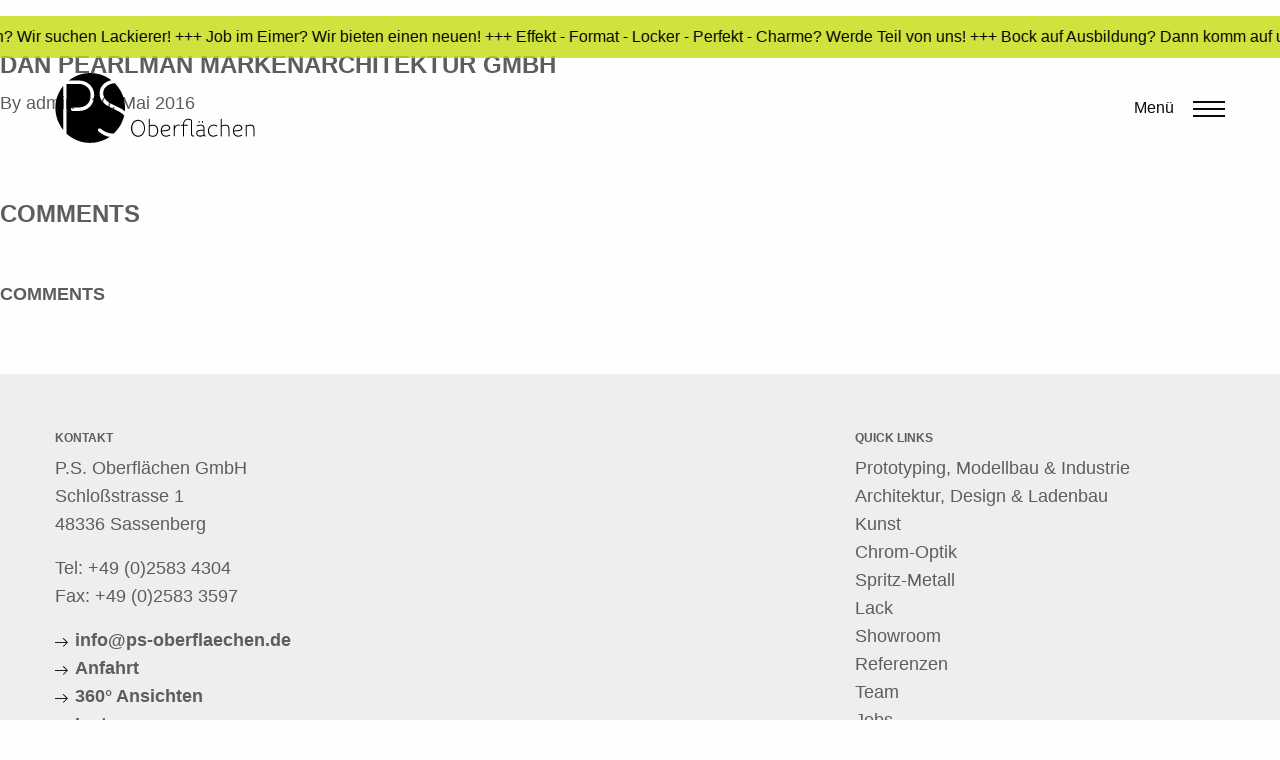

--- FILE ---
content_type: text/html; charset=UTF-8
request_url: https://www.ps-oberflaechen.de/client-references/dan-pearlman-markenarchitektur-gmbh/
body_size: 68504
content:

<!doctype html>
<!--[if lt IE 7]><html class="no-js ie ie6 lt-ie9 lt-ie8 lt-ie7" lang="de-DE"> <![endif]-->
<!--[if IE 7]><html class="no-js ie ie7 lt-ie9 lt-ie8" lang="de-DE"> <![endif]-->
<!--[if IE 8]><html class="no-js ie ie8 lt-ie9" lang="de-DE"> <![endif]-->
<!--[if gt IE 8]><!--><html class="no-js" lang="de-DE"> <!--<![endif]-->
<head>
    <meta charset="UTF-8" />
        <title>   
                            dan pearlman Markenarchitektur GmbH - PS-Oberflächen
                    </title>
    <meta name="description" content="Oberflächenlösungen für Architektur, Industrie, Kunst und Modellbau">
    <meta http-equiv="Content-Type" content="text/html; charset=UTF-8" />
    <meta http-equiv="X-UA-Compatible" content="IE=edge,chrome=1">
    <meta name="viewport" content="width=device-width, initial-scale=1.0">
    <link rel="icon" href="https://www.ps-oberflaechen.de/content/themes/yeopress/images/favicon.ico?v=1" type="image/x-icon">
    <meta name='robots' content='max-image-preview:large' />
	<style>img:is([sizes="auto" i], [sizes^="auto," i]) { contain-intrinsic-size: 3000px 1500px }</style>
	<link rel='stylesheet' id='global-css' href='https://www.ps-oberflaechen.de/content/themes/yeopress/css/build/global.84d4543e.css?ver=6.8.3' type='text/css' media='all' />
<link rel='stylesheet' id='borlabs-cookie-css' href='https://www.ps-oberflaechen.de/content/cache/borlabs-cookie/borlabs-cookie_1_de.css?ver=2.3-26' type='text/css' media='all' />
<script type="text/javascript" src="https://www.ps-oberflaechen.de/content/themes/yeopress/vendor/lodash/lodash.custom.min.js?ver=6.8.3" id="lodash.custom-js"></script>
<script type="text/javascript" src="https://www.ps-oberflaechen.de/content/themes/yeopress/vendor/jquery/dist/jquery.min.js?ver=6.8.3" id="jQuery-js"></script>
<script type="text/javascript" src="https://www.ps-oberflaechen.de/content/themes/yeopress/vendor/jquery.visible.min.js?ver=6.8.3" id="jQuery-visible-js"></script>
<script type="text/javascript" id="borlabs-cookie-prioritize-js-extra">
/* <![CDATA[ */
var borlabsCookiePrioritized = {"domain":"ps-oberflaechen.de","path":"\/","version":"1","bots":"1","optInJS":{"statistics":{"google-analytics":"[base64]"}}};
/* ]]> */
</script>
<script type="text/javascript" src="https://www.ps-oberflaechen.de/content/plugins/borlabs-cookie/assets/javascript/borlabs-cookie-prioritize.min.js?ver=2.3" id="borlabs-cookie-prioritize-js"></script>
<link rel="https://api.w.org/" href="https://www.ps-oberflaechen.de/wp-json/" /><link rel="canonical" href="https://www.ps-oberflaechen.de/client-references/dan-pearlman-markenarchitektur-gmbh/" />
<link rel='shortlink' href='https://www.ps-oberflaechen.de/?p=1096' />
<link rel="alternate" title="oEmbed (JSON)" type="application/json+oembed" href="https://www.ps-oberflaechen.de/wp-json/oembed/1.0/embed?url=https%3A%2F%2Fwww.ps-oberflaechen.de%2Fclient-references%2Fdan-pearlman-markenarchitektur-gmbh%2F&#038;lang=de" />
<link rel="alternate" title="oEmbed (XML)" type="text/xml+oembed" href="https://www.ps-oberflaechen.de/wp-json/oembed/1.0/embed?url=https%3A%2F%2Fwww.ps-oberflaechen.de%2Fclient-references%2Fdan-pearlman-markenarchitektur-gmbh%2F&#038;format=xml&#038;lang=de" />
<meta name="generator" content="Powered by Slider Revolution 6.7.40 - responsive, Mobile-Friendly Slider Plugin for WordPress with comfortable drag and drop interface." />
<script>function setREVStartSize(e){
			//window.requestAnimationFrame(function() {
				window.RSIW = window.RSIW===undefined ? window.innerWidth : window.RSIW;
				window.RSIH = window.RSIH===undefined ? window.innerHeight : window.RSIH;
				try {
					var pw = document.getElementById(e.c).parentNode.offsetWidth,
						newh;
					pw = pw===0 || isNaN(pw) || (e.l=="fullwidth" || e.layout=="fullwidth") ? window.RSIW : pw;
					e.tabw = e.tabw===undefined ? 0 : parseInt(e.tabw);
					e.thumbw = e.thumbw===undefined ? 0 : parseInt(e.thumbw);
					e.tabh = e.tabh===undefined ? 0 : parseInt(e.tabh);
					e.thumbh = e.thumbh===undefined ? 0 : parseInt(e.thumbh);
					e.tabhide = e.tabhide===undefined ? 0 : parseInt(e.tabhide);
					e.thumbhide = e.thumbhide===undefined ? 0 : parseInt(e.thumbhide);
					e.mh = e.mh===undefined || e.mh=="" || e.mh==="auto" ? 0 : parseInt(e.mh,0);
					if(e.layout==="fullscreen" || e.l==="fullscreen")
						newh = Math.max(e.mh,window.RSIH);
					else{
						e.gw = Array.isArray(e.gw) ? e.gw : [e.gw];
						for (var i in e.rl) if (e.gw[i]===undefined || e.gw[i]===0) e.gw[i] = e.gw[i-1];
						e.gh = e.el===undefined || e.el==="" || (Array.isArray(e.el) && e.el.length==0)? e.gh : e.el;
						e.gh = Array.isArray(e.gh) ? e.gh : [e.gh];
						for (var i in e.rl) if (e.gh[i]===undefined || e.gh[i]===0) e.gh[i] = e.gh[i-1];
											
						var nl = new Array(e.rl.length),
							ix = 0,
							sl;
						e.tabw = e.tabhide>=pw ? 0 : e.tabw;
						e.thumbw = e.thumbhide>=pw ? 0 : e.thumbw;
						e.tabh = e.tabhide>=pw ? 0 : e.tabh;
						e.thumbh = e.thumbhide>=pw ? 0 : e.thumbh;
						for (var i in e.rl) nl[i] = e.rl[i]<window.RSIW ? 0 : e.rl[i];
						sl = nl[0];
						for (var i in nl) if (sl>nl[i] && nl[i]>0) { sl = nl[i]; ix=i;}
						var m = pw>(e.gw[ix]+e.tabw+e.thumbw) ? 1 : (pw-(e.tabw+e.thumbw)) / (e.gw[ix]);
						newh =  (e.gh[ix] * m) + (e.tabh + e.thumbh);
					}
					var el = document.getElementById(e.c);
					if (el!==null && el) el.style.height = newh+"px";
					el = document.getElementById(e.c+"_wrapper");
					if (el!==null && el) {
						el.style.height = newh+"px";
						el.style.display = "block";
					}
				} catch(e){
					console.log("Failure at Presize of Slider:" + e)
				}
			//});
		  };</script>

		
    <script>
        window.rootURL = "https://www.ps-oberflaechen.de";
    </script>
	</head>

	<body class="wp-singular client-references-template-default single single-client-references postid-1096 wp-theme-yeopress" data-template="base.twig">

        <header class="">

                <style>
          .corona-banner {
                height: 42px;
                overflow: hidden;
                background: rgba(196,219,13,0.8);
                white-space: nowrap;
                position: relative;
                width: 100%;
            }
            .corona-banner > div {
                margin: 0;
                line-height: 42px;
                color: black;
                margin-left: 100px;
                text-rendering: optimizeSpeed;
            }


            #mrqone, #mrqtwo {
                display: inline-block;
                animation: marquee 40s linear infinite;
                animation-fill-mode: both;
                @-webkit-animation: marquee 40s linear infinite;
                @-webkit-animation-fill-mode: both;
            }

            #mrqtwo {
                opacity: 0;
          
            
            }

            @keyframes marquee {
                from {
                    opacity: 1;
                    transform: translateX(0);
                          
                }
                to {
                    opacity: 1;
                    transform: translateX(-100%) translateX(-100px);
                }
            }

            @-webkit-@keyframes marquee {
                from {
                    opacity: 1;
                    @-webkit-transform: translateX(0);
                          
                }
                to {
                    opacity: 1;
                    @-webkit-transform: translateX(-100%) translateX(-100px);
                }
            } 
          
        </style>

        <div class="corona-banner">
            <div id="mrqone"> +++ Lust auf Oberflächen? Wir suchen Lackierer! +++ Job im Eimer? Wir bieten einen neuen! +++ Effekt - Format - Locker - Perfekt - Charme? Werde Teil von uns! +++ Bock auf Ausbildung? Dann komm auf uns zu! +++ Lust auf Lack? Wir suchen Verstärkung! +++ Job zu eintönig? Wir bringen Farbe ins Leben! +++ Du langweilst dich? Wir bringen Abwechslung! +++ Sommerurlaub? Bei uns ist immer warm! +++ Spitzenlackierer? Kein Brotzeitholer! +++</div>
            <div id="mrqtwo"> +++ Lust auf Oberflächen? Wir suchen Lackierer! +++ Job im Eimer? Wir bieten einen neuen! +++ Effekt - Format - Locker - Perfekt - Charme? Werde Teil von uns! +++ Bock auf Ausbildung? Dann komm auf uns zu! +++ Lust auf Lack? Wir suchen Verstärkung! +++ Job zu eintönig? Wir bringen Farbe ins Leben! +++ Du langweilst dich? Wir bringen Abwechslung! +++ Sommerurlaub? Bei uns ist immer warm! +++ Spitzenlackierer? Kein Brotzeitholer! +++</div>
        </div>
  
            
                <div class="row" data-equalizer>
                    <div class="columns small-8" data-equalizer-watch>
                        <a class="hdr-logo-link" href="https://www.ps-oberflaechen.de">
                            <img class="svg" src="https://www.ps-oberflaechen.de/content/themes/yeopress/images/logo.svg" alt="">
                        </a>
                    </div>

                    <div class="columns small-4" data-equalizer-watch>
                        <div class="mobile-menu-button">
                            <div class="menu-icon-container">
                                <span>Menü</span>
                                <div class="hamburger main-menu-toggle">
                                    <span></span>
                                    <span></span>
                                    <span></span>
                                </div>
                            </div>
                        </div>
                    </div>

                    <div class="columns small-12">
                        <nav class="nav-main" role="navigation">
                            <ul class="nav">
                                                                    <li class="nav-item  menu-item menu-item-type-post_type menu-item-object-page menu-item-home menu-item-5">
                                        <a class="nav-link" href="https://ps-oberflaechen.de/">Startseite</a>
                                    </li>
                                                                    <li class="nav-item  menu-item menu-item-type-custom menu-item-object-custom menu-item-217">
                                        <a class="nav-link" href="#arbeitsbereiche">Arbeitsbereiche</a>
                                    </li>
                                                                    <li class="nav-item  menu-item menu-item-type-custom menu-item-object-custom menu-item-218">
                                        <a class="nav-link" href="#beschichtungen">Beschichtungen</a>
                                    </li>
                                                                    <li class="nav-item  menu-item menu-item-type-post_type menu-item-object-page menu-item-498">
                                        <a class="nav-link" href="https://www.ps-oberflaechen.de/showroom/">Showroom</a>
                                    </li>
                                                                    <li class="nav-item  menu-item menu-item-type-post_type menu-item-object-page menu-item-593">
                                        <a class="nav-link" href="https://www.ps-oberflaechen.de/referenzen/">Referenzen</a>
                                    </li>
                                                                    <li class="nav-item  menu-item menu-item-type-post_type menu-item-object-page menu-item-297">
                                        <a class="nav-link" href="https://www.ps-oberflaechen.de/unternehmen/">Unternehmen</a>
                                    </li>
                                                                    <li class="nav-item  menu-item menu-item-type-post_type menu-item-object-page menu-item-2808">
                                        <a class="nav-link" href="https://www.ps-oberflaechen.de/unternehmen/medien/">Downloads</a>
                                    </li>
                                                                    <li class="nav-item  menu-item menu-item-type-post_type menu-item-object-page menu-item-1564">
                                        <a class="nav-link" href="https://www.ps-oberflaechen.de/impressum-agbs/">Impressum / AGB</a>
                                    </li>
                                                                    <li class="nav-item lang-item lang-item-6 lang-item-en no-translation lang-item-first menu-item menu-item-type-custom menu-item-object-custom menu-item-3630-en">
                                        <a class="nav-link" href="https://ps-oberflaechen.de/en/">English</a>
                                    </li>
                                                            </ul>
                        </nav>
                    </div>
                </div>

                    </header>


        	<div class="content-wrapper">
		<article class="post-type-client-references" id="post-1096">
			<section class="article-content">
				<h1 class="article-h1">dan pearlman Markenarchitektur GmbH</h1>
				<p class="blog-author">
					<span>By</span><a href="/author/admin/"> admin </a><span>&bull;</span> 20. Mai 2016
				</p>
				<div class="article-body">
					
				</div>
			</section>
			<h1>Comments</h1>
			<section class="comments">
				<div class="respond">
					<h3 class="h2">Comments</h3>
					
				</div>
				<div class="responses">
									</div>
			</section>
		</article>
	</div><!-- /content-wrapper -->


                    <footer class="footer">
                <div class="row">
        <div class="columns medium-4 contact">
        <h3>Kontakt</h3>
<p>P.S. Oberflächen GmbH<br />
Schloßstrasse 1<br />
48336 Sassenberg</p>
<p>Tel: <a href="tel:+49 (0)2583 4304">+49 (0)2583 4304</a><br />
Fax: +49 (0)2583 3597</p>
<p><a href="mailto:info@ps-oberflaechen.de">info@ps-oberflaechen.de</a><br />
<a href="https://www.google.de/maps/dir/''/ps+oberfl%C3%A4chen/@51.9910576,7.9726541,12z/data=!3m1!4b1!4m8!4m7!1m0!1m5!1m1!1s0x47b98e1d27efaa5f:0x245ceabbfed3668b!2m2!1d8.0426936!2d51.9910784" target="_blank" rel="noopener noreferrer">Anfahrt</a><br />
<a href="https://www.google.de/maps/uv?hl=de&amp;pb=!1s0x47b98e1d27efaa5f:0x245ceabbfed3668b!2m5!2m2!1i80!2i80!3m1!2i100!3m1!7e115!4s/maps/place/ps%2Boberfl%25C3%25A4chen/@51.9911044,8.0425653,3a,75y,29.4h,90t/data%3D*213m4*211e1*213m2*211sQwcDrgpHIdsAAAQvOqOr4g*212e0*214m2*213m1*211s0x0:0x245ceabbfed3668b!5sps+oberfl%C3%A4chen+-+Google-Suche&amp;imagekey=!1e2!2sQwcDrgpHIdsAAAQvOqOr4g&amp;sa=X&amp;ved=0ahUKEwiRycfgj8_MAhUEOxQKHZLeAEsQoB8IbTAN" target="_blank" rel="noopener noreferrer">360° Ansichten<br />
</a><a href="https://www.instagram.com/psoberflaechen/" target="_blank" rel="noopener">Instagram<br />
</a><a href="http://ps-oberflaechen.de/content/uploads/2018/01/ISO-9001-Zertifikat.pdf">ISO 9001</a></p>

    </div>
    <div class="columns medium-4">
                <div class="BorlabsCookie _brlbs-cb-googlemaps"><div class="_brlbs-content-blocker"> <div class="_brlbs-embed _brlbs-google-maps"> <img class="_brlbs-thumbnail" src="https://www.ps-oberflaechen.de/content/plugins/borlabs-cookie/assets/images/cb-maps.png" alt="Google Maps"> <div class="_brlbs-caption"> <p>Mit dem Laden der Karte akzeptieren Sie die Datenschutzerklärung von Google.<br><a href="https://policies.google.com/privacy" target="_blank" rel="nofollow noopener noreferrer">Mehr erfahren</a></p> <p><a class="_brlbs-btn" href="#" data-borlabs-cookie-unblock role="button">Karte laden</a></p> <p><label><input type="checkbox" name="unblockAll" value="1" checked> <small>Google Maps immer entsperren</small></label></p> </div> </div> </div><div class="borlabs-hide" data-borlabs-cookie-type="content-blocker" data-borlabs-cookie-id="googlemaps"><script type="text/template">CjxpZnJhbWUgc3JjPSJodHRwczovL3d3dy5nb29nbGUuY29tL21hcHMvZW1iZWQ/[base64]</script></div></div>
    </div>
    <div class="columns medium-4 quicklinks">
        <h3>Quick Links</h3>

                            <ul>
                                    <li>
                        <a href="https://www.ps-oberflaechen.de/arbeitsbereiche/prototyping-modellbau-industrie/">Prototyping, Modellbau & Industrie</a>
                    </li>
                                    <li>
                        <a href="https://www.ps-oberflaechen.de/arbeitsbereiche/architektur-design-ladenbau/">Architektur, Design & Ladenbau</a>
                    </li>
                                    <li>
                        <a href="https://www.ps-oberflaechen.de/arbeitsbereiche/kunst/">Kunst</a>
                    </li>
                                    <li>
                        <a href="https://www.ps-oberflaechen.de/beschichtungen/chrom-optik/">Chrom-Optik</a>
                    </li>
                                    <li>
                        <a href="https://www.ps-oberflaechen.de/beschichtungen/metall/">Spritz-Metall</a>
                    </li>
                                    <li>
                        <a href="https://www.ps-oberflaechen.de/beschichtungen/lack/">Lack</a>
                    </li>
                                    <li>
                        <a href="https://www.ps-oberflaechen.de/showroom/">Showroom</a>
                    </li>
                                    <li>
                        <a href="https://www.ps-oberflaechen.de/referenzen/">Referenzen</a>
                    </li>
                                    <li>
                        <a href="https://www.ps-oberflaechen.de/unternehmen/team/">Team</a>
                    </li>
                                    <li>
                        <a href="https://www.ps-oberflaechen.de/jobs/">Jobs</a>
                    </li>
                                    <li>
                        <a href="https://www.ps-oberflaechen.de/impressum-agbs/">Impressum / AGBs</a>
                    </li>
                                    <li>
                        <a href="https://www.ps-oberflaechen.de/datenschutz/">Datenschutz</a>
                    </li>
                            </ul>
        
    </div>

</div>            </footer>
            
		<script>
			window.RS_MODULES = window.RS_MODULES || {};
			window.RS_MODULES.modules = window.RS_MODULES.modules || {};
			window.RS_MODULES.waiting = window.RS_MODULES.waiting || [];
			window.RS_MODULES.defered = true;
			window.RS_MODULES.moduleWaiting = window.RS_MODULES.moduleWaiting || {};
			window.RS_MODULES.type = 'compiled';
		</script>
		<script type="speculationrules">
{"prefetch":[{"source":"document","where":{"and":[{"href_matches":"\/*"},{"not":{"href_matches":["\/cms\/wp-*.php","\/cms\/wp-admin\/*","\/content\/uploads\/*","\/content\/*","\/content\/plugins\/*","\/content\/themes\/yeopress\/*","\/*\\?(.+)"]}},{"not":{"selector_matches":"a[rel~=\"nofollow\"]"}},{"not":{"selector_matches":".no-prefetch, .no-prefetch a"}}]},"eagerness":"conservative"}]}
</script>
<!--googleoff: all--><div data-nosnippet><script id="BorlabsCookieBoxWrap" type="text/template"><div
    id="BorlabsCookieBox"
    class="BorlabsCookie"
    role="dialog"
    aria-labelledby="CookieBoxTextHeadline"
    aria-describedby="CookieBoxTextDescription"
    aria-modal="true"
>
    <div class="middle-center" style="display: none;">
        <div class="_brlbs-box-wrap">
            <div class="_brlbs-box _brlbs-box-advanced">
                <div class="cookie-box">
                    <div class="container">
                        <div class="row">
                            <div class="col-12">
                                <div class="_brlbs-flex-center">
                                    
                                    <span role="heading" aria-level="3" class="_brlbs-h3" id="CookieBoxTextHeadline">Datenschutzeinstellungen</span>
                                </div>

                                <p id="CookieBoxTextDescription"><span class="_brlbs-paragraph _brlbs-text-description">Wir nutzen Cookies auf unserer Website. Einige von ihnen sind essenziell, während andere uns helfen, diese Website und Ihre Erfahrung zu verbessern.</span> <span class="_brlbs-paragraph _brlbs-text-confirm-age">Wenn Sie unter 16 Jahre alt sind und Ihre Zustimmung zu freiwilligen Diensten geben möchten, müssen Sie Ihre Erziehungsberechtigten um Erlaubnis bitten.</span> <span class="_brlbs-paragraph _brlbs-text-technology">Wir verwenden Cookies und andere Technologien auf unserer Website. Einige von ihnen sind essenziell, während andere uns helfen, diese Website und Ihre Erfahrung zu verbessern.</span> <span class="_brlbs-paragraph _brlbs-text-personal-data">Personenbezogene Daten können verarbeitet werden (z. B. IP-Adressen), z. B. für personalisierte Anzeigen und Inhalte oder Anzeigen- und Inhaltsmessung.</span> <span class="_brlbs-paragraph _brlbs-text-more-information">Weitere Informationen über die Verwendung Ihrer Daten finden Sie in unserer  <a class="_brlbs-cursor" href="https://www.ps-oberflaechen.de/datenschutz/">Datenschutzerklärung</a>.</span> <span class="_brlbs-paragraph _brlbs-text-revoke">Sie können Ihre Auswahl jederzeit unter <a class="_brlbs-cursor" href="#" data-cookie-individual>Einstellungen</a> widerrufen oder anpassen.</span></p>

                                                                    <fieldset>
                                        <legend class="sr-only">Datenschutzeinstellungen</legend>
                                        <ul>
                                                                                                <li>
                                                        <label class="_brlbs-checkbox">
                                                            Essenziell                                                            <input
                                                                id="checkbox-essential"
                                                                tabindex="0"
                                                                type="checkbox"
                                                                name="cookieGroup[]"
                                                                value="essential"
                                                                 checked                                                                 disabled                                                                data-borlabs-cookie-checkbox
                                                            >
                                                            <span class="_brlbs-checkbox-indicator"></span>
                                                        </label>
                                                    </li>
                                                                                                    <li>
                                                        <label class="_brlbs-checkbox">
                                                            Statistiken                                                            <input
                                                                id="checkbox-statistics"
                                                                tabindex="0"
                                                                type="checkbox"
                                                                name="cookieGroup[]"
                                                                value="statistics"
                                                                 checked                                                                                                                                data-borlabs-cookie-checkbox
                                                            >
                                                            <span class="_brlbs-checkbox-indicator"></span>
                                                        </label>
                                                    </li>
                                                                                                    <li>
                                                        <label class="_brlbs-checkbox">
                                                            Externe Medien                                                            <input
                                                                id="checkbox-external-media"
                                                                tabindex="0"
                                                                type="checkbox"
                                                                name="cookieGroup[]"
                                                                value="external-media"
                                                                 checked                                                                                                                                data-borlabs-cookie-checkbox
                                                            >
                                                            <span class="_brlbs-checkbox-indicator"></span>
                                                        </label>
                                                    </li>
                                                                                        </ul>
                                    </fieldset>

                                    
                                                                    <p class="_brlbs-accept">
                                        <a
                                            href="#"
                                            tabindex="0"
                                            role="button"
                                            class="_brlbs-btn _brlbs-btn-accept-all _brlbs-cursor"
                                            data-cookie-accept-all
                                        >
                                            Alle akzeptieren                                        </a>
                                    </p>

                                    <p class="_brlbs-accept">
                                        <a
                                            href="#"
                                            tabindex="0"
                                            role="button"
                                            id="CookieBoxSaveButton"
                                            class="_brlbs-btn _brlbs-cursor"
                                            data-cookie-accept
                                        >
                                            Speichern                                        </a>
                                    </p>
                                
                                
                                <p class="_brlbs-manage-btn ">
                                    <a href="#" class="_brlbs-cursor _brlbs-btn " tabindex="0" role="button" data-cookie-individual>
                                        Individuelle Datenschutzeinstellungen                                    </a>
                                </p>

                                <p class="_brlbs-legal">
                                    <a href="#" class="_brlbs-cursor" tabindex="0" role="button" data-cookie-individual>
                                        Cookie-Details                                    </a>

                                                                            <span class="_brlbs-separator"></span>
                                        <a href="https://www.ps-oberflaechen.de/datenschutz/" tabindex="0" role="button">
                                            Datenschutzerklärung                                        </a>
                                    
                                                                            <span class="_brlbs-separator"></span>
                                        <a href="https://www.ps-oberflaechen.de/impressum-agbs/" tabindex="0" role="button">
                                            Impressum                                        </a>
                                                                    </p>
                            </div>
                        </div>
                    </div>
                </div>

                <div
    class="cookie-preference"
    aria-hidden="true"
    role="dialog"
    aria-describedby="CookiePrefDescription"
    aria-modal="true"
>
    <div class="container not-visible">
        <div class="row no-gutters">
            <div class="col-12">
                <div class="row no-gutters align-items-top">
                    <div class="col-12">
                        <div class="_brlbs-flex-center">
                                                    <span role="heading" aria-level="3" class="_brlbs-h3">Datenschutzeinstellungen</span>
                        </div>

                        <p id="CookiePrefDescription">
                            <span class="_brlbs-paragraph _brlbs-text-confirm-age">Wenn Sie unter 16 Jahre alt sind und Ihre Zustimmung zu freiwilligen Diensten geben möchten, müssen Sie Ihre Erziehungsberechtigten um Erlaubnis bitten.</span> <span class="_brlbs-paragraph _brlbs-text-technology">Wir verwenden Cookies und andere Technologien auf unserer Website. Einige von ihnen sind essenziell, während andere uns helfen, diese Website und Ihre Erfahrung zu verbessern.</span> <span class="_brlbs-paragraph _brlbs-text-personal-data">Personenbezogene Daten können verarbeitet werden (z. B. IP-Adressen), z. B. für personalisierte Anzeigen und Inhalte oder Anzeigen- und Inhaltsmessung.</span> <span class="_brlbs-paragraph _brlbs-text-more-information">Weitere Informationen über die Verwendung Ihrer Daten finden Sie in unserer  <a class="_brlbs-cursor" href="https://www.ps-oberflaechen.de/datenschutz/">Datenschutzerklärung</a>.</span> <span class="_brlbs-paragraph _brlbs-text-description">Hier finden Sie eine Übersicht über alle verwendeten Cookies. Sie können Ihre Einwilligung zu ganzen Kategorien geben oder sich weitere Informationen anzeigen lassen und so nur bestimmte Cookies auswählen.</span>                        </p>

                        <div class="row no-gutters align-items-center">
                            <div class="col-12 col-sm-7">
                                <p class="_brlbs-accept">
                                                                            <a
                                            href="#"
                                            class="_brlbs-btn _brlbs-btn-accept-all _brlbs-cursor"
                                            tabindex="0"
                                            role="button"
                                            data-cookie-accept-all
                                        >
                                            Alle akzeptieren                                        </a>
                                        
                                    <a
                                        href="#"
                                        id="CookiePrefSave"
                                        tabindex="0"
                                        role="button"
                                        class="_brlbs-btn _brlbs-cursor"
                                        data-cookie-accept
                                    >
                                        Speichern                                    </a>

                                                                    </p>
                            </div>

                            <div class="col-12 col-sm-5">
                                <p class="_brlbs-refuse">
                                    <a
                                        href="#"
                                        class="_brlbs-cursor"
                                        tabindex="0"
                                        role="button"
                                        data-cookie-back
                                    >
                                        Zurück                                    </a>

                                                                    </p>
                            </div>
                        </div>
                    </div>
                </div>

                <div data-cookie-accordion>
                                            <fieldset>
                            <legend class="sr-only">Datenschutzeinstellungen</legend>

                                                                                                <div class="bcac-item">
                                        <div class="d-flex flex-row">
                                            <label class="w-75">
                                                <span role="heading" aria-level="4" class="_brlbs-h4">Essenziell (2)</span>
                                            </label>

                                            <div class="w-25 text-right">
                                                                                            </div>
                                        </div>

                                        <div class="d-block">
                                            <p>Essenzielle Cookies ermöglichen grundlegende Funktionen und sind für die einwandfreie Funktion der Website erforderlich.</p>

                                            <p class="text-center">
                                                <a
                                                    href="#"
                                                    class="_brlbs-cursor d-block"
                                                    tabindex="0"
                                                    role="button"
                                                    data-cookie-accordion-target="essential"
                                                >
                                                    <span data-cookie-accordion-status="show">
                                                        Cookie-Informationen anzeigen                                                    </span>

                                                    <span data-cookie-accordion-status="hide" class="borlabs-hide">
                                                        Cookie-Informationen ausblenden                                                    </span>
                                                </a>
                                            </p>
                                        </div>

                                        <div
                                            class="borlabs-hide"
                                            data-cookie-accordion-parent="essential"
                                        >
                                                                                            <table>
                                                    
                                                    <tr>
                                                        <th scope="row">Name</th>
                                                        <td>
                                                            <label>
                                                                Borlabs Cookie                                                            </label>
                                                        </td>
                                                    </tr>

                                                    <tr>
                                                        <th scope="row">Anbieter</th>
                                                        <td>Eigentümer dieser Website<span>, </span><a href="https://www.ps-oberflaechen.de/impressum-agbs/">Impressum</a></td>
                                                    </tr>

                                                                                                            <tr>
                                                            <th scope="row">Zweck</th>
                                                            <td>Speichert die Einstellungen der Besucher, die in der Cookie Box von Borlabs Cookie ausgewählt wurden.</td>
                                                        </tr>
                                                        
                                                    
                                                    
                                                                                                            <tr>
                                                            <th scope="row">Cookie Name</th>
                                                            <td>borlabs-cookie</td>
                                                        </tr>
                                                        
                                                                                                            <tr>
                                                            <th scope="row">Cookie Laufzeit</th>
                                                            <td>1 Jahr</td>
                                                        </tr>
                                                                                                        </table>
                                                                                                <table>
                                                    
                                                    <tr>
                                                        <th scope="row">Name</th>
                                                        <td>
                                                            <label>
                                                                Polylang                                                            </label>
                                                        </td>
                                                    </tr>

                                                    <tr>
                                                        <th scope="row">Anbieter</th>
                                                        <td>Eigentümer dieser Website</td>
                                                    </tr>

                                                                                                            <tr>
                                                            <th scope="row">Zweck</th>
                                                            <td>Speichert die aktuelle Sprache.</td>
                                                        </tr>
                                                        
                                                    
                                                    
                                                                                                            <tr>
                                                            <th scope="row">Cookie Name</th>
                                                            <td>pll_language</td>
                                                        </tr>
                                                        
                                                                                                            <tr>
                                                            <th scope="row">Cookie Laufzeit</th>
                                                            <td>1 Jahr</td>
                                                        </tr>
                                                                                                        </table>
                                                                                        </div>
                                    </div>
                                                                                                                                        <div class="bcac-item">
                                        <div class="d-flex flex-row">
                                            <label class="w-75">
                                                <span role="heading" aria-level="4" class="_brlbs-h4">Statistiken (1)</span>
                                            </label>

                                            <div class="w-25 text-right">
                                                                                                    <label class="_brlbs-btn-switch">
                                                        <span class="sr-only">Statistiken</span>
                                                        <input
                                                            tabindex="0"
                                                            id="borlabs-cookie-group-statistics"
                                                            type="checkbox"
                                                            name="cookieGroup[]"
                                                            value="statistics"
                                                             checked                                                            data-borlabs-cookie-switch
                                                        />
                                                        <span class="_brlbs-slider"></span>
                                                        <span
                                                            class="_brlbs-btn-switch-status"
                                                            data-active="An"
                                                            data-inactive="Aus">
                                                        </span>
                                                    </label>
                                                                                                </div>
                                        </div>

                                        <div class="d-block">
                                            <p>Statistik Cookies erfassen Informationen anonym. Diese Informationen helfen uns zu verstehen, wie unsere Besucher unsere Website nutzen.</p>

                                            <p class="text-center">
                                                <a
                                                    href="#"
                                                    class="_brlbs-cursor d-block"
                                                    tabindex="0"
                                                    role="button"
                                                    data-cookie-accordion-target="statistics"
                                                >
                                                    <span data-cookie-accordion-status="show">
                                                        Cookie-Informationen anzeigen                                                    </span>

                                                    <span data-cookie-accordion-status="hide" class="borlabs-hide">
                                                        Cookie-Informationen ausblenden                                                    </span>
                                                </a>
                                            </p>
                                        </div>

                                        <div
                                            class="borlabs-hide"
                                            data-cookie-accordion-parent="statistics"
                                        >
                                                                                            <table>
                                                                                                            <tr>
                                                            <th scope="row">Akzeptieren</th>
                                                            <td>
                                                                <label class="_brlbs-btn-switch _brlbs-btn-switch--textRight">
                                                                    <span class="sr-only">Google Analytics</span>
                                                                    <input
                                                                        id="borlabs-cookie-google-analytics"
                                                                        tabindex="0"
                                                                        type="checkbox" data-cookie-group="statistics"
                                                                        name="cookies[statistics][]"
                                                                        value="google-analytics"
                                                                         checked                                                                        data-borlabs-cookie-switch
                                                                    />

                                                                    <span class="_brlbs-slider"></span>

                                                                    <span
                                                                        class="_brlbs-btn-switch-status"
                                                                        data-active="An"
                                                                        data-inactive="Aus"
                                                                        aria-hidden="true">
                                                                    </span>
                                                                </label>
                                                            </td>
                                                        </tr>
                                                        
                                                    <tr>
                                                        <th scope="row">Name</th>
                                                        <td>
                                                            <label>
                                                                Google Analytics                                                            </label>
                                                        </td>
                                                    </tr>

                                                    <tr>
                                                        <th scope="row">Anbieter</th>
                                                        <td>Google Ireland Limited, Gordon House, Barrow Street, Dublin 4, Ireland</td>
                                                    </tr>

                                                                                                            <tr>
                                                            <th scope="row">Zweck</th>
                                                            <td>Cookie von Google für Website-Analysen. Erzeugt statistische Daten darüber, wie der Besucher die Website nutzt.</td>
                                                        </tr>
                                                        
                                                                                                            <tr>
                                                            <th scope="row">Datenschutzerklärung</th>
                                                            <td class="_brlbs-pp-url">
                                                                <a
                                                                    href="https://policies.google.com/privacy?hl=de"
                                                                    target="_blank"
                                                                    rel="nofollow noopener noreferrer"
                                                                >
                                                                    https://policies.google.com/privacy?hl=de                                                                </a>
                                                            </td>
                                                        </tr>
                                                        
                                                    
                                                                                                            <tr>
                                                            <th scope="row">Cookie Name</th>
                                                            <td>_ga,_gat,_gid</td>
                                                        </tr>
                                                        
                                                                                                            <tr>
                                                            <th scope="row">Cookie Laufzeit</th>
                                                            <td>2 Jahre</td>
                                                        </tr>
                                                                                                        </table>
                                                                                        </div>
                                    </div>
                                                                                                                                        <div class="bcac-item">
                                        <div class="d-flex flex-row">
                                            <label class="w-75">
                                                <span role="heading" aria-level="4" class="_brlbs-h4">Externe Medien (1)</span>
                                            </label>

                                            <div class="w-25 text-right">
                                                                                                    <label class="_brlbs-btn-switch">
                                                        <span class="sr-only">Externe Medien</span>
                                                        <input
                                                            tabindex="0"
                                                            id="borlabs-cookie-group-external-media"
                                                            type="checkbox"
                                                            name="cookieGroup[]"
                                                            value="external-media"
                                                             checked                                                            data-borlabs-cookie-switch
                                                        />
                                                        <span class="_brlbs-slider"></span>
                                                        <span
                                                            class="_brlbs-btn-switch-status"
                                                            data-active="An"
                                                            data-inactive="Aus">
                                                        </span>
                                                    </label>
                                                                                                </div>
                                        </div>

                                        <div class="d-block">
                                            <p>Inhalte von Videoplattformen und Social-Media-Plattformen werden standardmäßig blockiert. Wenn Cookies von externen Medien akzeptiert werden, bedarf der Zugriff auf diese Inhalte keiner manuellen Einwilligung mehr.</p>

                                            <p class="text-center">
                                                <a
                                                    href="#"
                                                    class="_brlbs-cursor d-block"
                                                    tabindex="0"
                                                    role="button"
                                                    data-cookie-accordion-target="external-media"
                                                >
                                                    <span data-cookie-accordion-status="show">
                                                        Cookie-Informationen anzeigen                                                    </span>

                                                    <span data-cookie-accordion-status="hide" class="borlabs-hide">
                                                        Cookie-Informationen ausblenden                                                    </span>
                                                </a>
                                            </p>
                                        </div>

                                        <div
                                            class="borlabs-hide"
                                            data-cookie-accordion-parent="external-media"
                                        >
                                                                                            <table>
                                                                                                            <tr>
                                                            <th scope="row">Akzeptieren</th>
                                                            <td>
                                                                <label class="_brlbs-btn-switch _brlbs-btn-switch--textRight">
                                                                    <span class="sr-only">Google Maps</span>
                                                                    <input
                                                                        id="borlabs-cookie-googlemaps"
                                                                        tabindex="0"
                                                                        type="checkbox" data-cookie-group="external-media"
                                                                        name="cookies[external-media][]"
                                                                        value="googlemaps"
                                                                         checked                                                                        data-borlabs-cookie-switch
                                                                    />

                                                                    <span class="_brlbs-slider"></span>

                                                                    <span
                                                                        class="_brlbs-btn-switch-status"
                                                                        data-active="An"
                                                                        data-inactive="Aus"
                                                                        aria-hidden="true">
                                                                    </span>
                                                                </label>
                                                            </td>
                                                        </tr>
                                                        
                                                    <tr>
                                                        <th scope="row">Name</th>
                                                        <td>
                                                            <label>
                                                                Google Maps                                                            </label>
                                                        </td>
                                                    </tr>

                                                    <tr>
                                                        <th scope="row">Anbieter</th>
                                                        <td>Google Ireland Limited, Gordon House, Barrow Street, Dublin 4, Ireland</td>
                                                    </tr>

                                                                                                            <tr>
                                                            <th scope="row">Zweck</th>
                                                            <td>Wird zum Entsperren von Google Maps-Inhalten verwendet.</td>
                                                        </tr>
                                                        
                                                                                                            <tr>
                                                            <th scope="row">Datenschutzerklärung</th>
                                                            <td class="_brlbs-pp-url">
                                                                <a
                                                                    href="https://policies.google.com/privacy"
                                                                    target="_blank"
                                                                    rel="nofollow noopener noreferrer"
                                                                >
                                                                    https://policies.google.com/privacy                                                                </a>
                                                            </td>
                                                        </tr>
                                                        
                                                                                                            <tr>
                                                            <th scope="row">Host(s)</th>
                                                            <td>.google.com</td>
                                                        </tr>
                                                        
                                                                                                            <tr>
                                                            <th scope="row">Cookie Name</th>
                                                            <td>NID</td>
                                                        </tr>
                                                        
                                                                                                            <tr>
                                                            <th scope="row">Cookie Laufzeit</th>
                                                            <td>6 Monate</td>
                                                        </tr>
                                                                                                        </table>
                                                                                        </div>
                                    </div>
                                                                                                </fieldset>
                                        </div>

                <div class="d-flex justify-content-between">
                    <p class="_brlbs-branding flex-fill">
                                            </p>

                    <p class="_brlbs-legal flex-fill">
                                                    <a href="https://www.ps-oberflaechen.de/datenschutz/">
                                Datenschutzerklärung                            </a>
                            
                                                    <span class="_brlbs-separator"></span>
                            
                                                    <a href="https://www.ps-oberflaechen.de/impressum-agbs/">
                                Impressum                            </a>
                                                </p>
                </div>
            </div>
        </div>
    </div>
</div>
            </div>
        </div>
    </div>
</div>
</script></div><!--googleon: all--><link rel='stylesheet' id='rs-plugin-settings-css' href='//www.ps-oberflaechen.de/content/plugins/revslider/sr6/assets/css/rs6.css?ver=6.7.40' type='text/css' media='all' />
<style id='rs-plugin-settings-inline-css' type='text/css'>
#rs-demo-id {}
</style>
<script type="text/javascript" src="https://www.ps-oberflaechen.de/cms/wp-includes/js/dist/vendor/lodash.min.js?ver=4.17.21" id="lodash-js"></script>
<script type="text/javascript" id="lodash-js-after">
/* <![CDATA[ */
window.lodash = _.noConflict();
/* ]]> */
</script>
<script type="text/javascript" src="https://www.ps-oberflaechen.de/content/themes/yeopress/vendor/foundation-sites/dist/foundation.min.js?ver=1" id="foundation-js"></script>
<script type="text/javascript" src="https://www.ps-oberflaechen.de/content/themes/yeopress/vendor/lazysizes/lazysizes.min.js?ver=1" id="lazysizes-js"></script>
<script type="text/javascript" src="https://www.ps-oberflaechen.de/content/themes/yeopress/vendor/freewall/freewall.js?ver=1" id="freewall-js"></script>
<script type="text/javascript" src="https://www.ps-oberflaechen.de/content/themes/yeopress/vendor/html2canvas/build/html2canvas.min.js?ver=1" id="html2canvas-js"></script>
<script type="text/javascript" src="https://www.ps-oberflaechen.de/cms/wp-includes/js/imagesloaded.min.js?ver=5.0.0" id="imagesloaded-js"></script>
<script type="text/javascript" src="https://www.ps-oberflaechen.de/content/themes/yeopress/vendor/picturefill/dist/picturefill.min.js?ver=1" id="picturefill-js"></script>
<script type="text/javascript" src="https://www.ps-oberflaechen.de/content/themes/yeopress/vendor/object-fit-images/dist/ofi.browser.js?ver=1" id="object-fit-images-js"></script>
<script type="text/javascript" src="https://www.ps-oberflaechen.de/content/themes/yeopress/vendor/lightgallery/dist/js/lightgallery.js?ver=1" id="lightgallery-js"></script>
<script type="text/javascript" src="https://www.ps-oberflaechen.de/content/themes/yeopress/js/googlemaps.js?ver=1" id="googlemaps-js"></script>
<script type="text/javascript" src="https://www.ps-oberflaechen.de/content/themes/yeopress/js/build/global.min.da492aa8.js?ver=1" id="global_script-js"></script>
<script type="text/javascript" id="borlabs-cookie-js-extra">
/* <![CDATA[ */
var borlabsCookieConfig = {"ajaxURL":"https:\/\/www.ps-oberflaechen.de\/cms\/wp-admin\/admin-ajax.php","language":"de","animation":"","animationDelay":"","animationIn":"_brlbs-fadeInDown","animationOut":"_brlbs-flipOutX","blockContent":"1","boxLayout":"box","boxLayoutAdvanced":"1","automaticCookieDomainAndPath":"","cookieDomain":"ps-oberflaechen.de","cookiePath":"\/","cookieSameSite":"Lax","cookieSecure":"1","cookieLifetime":"365","cookieLifetimeEssentialOnly":"182","crossDomainCookie":[],"cookieBeforeConsent":"","cookiesForBots":"1","cookieVersion":"1","hideCookieBoxOnPages":["https:\/\/ps-oberflaechen.de\/datenschutz\/","https:\/\/ps-oberflaechen.de\/impressum-agbs\/"],"respectDoNotTrack":"","reloadAfterConsent":"","reloadAfterOptOut":"1","showCookieBox":"1","cookieBoxIntegration":"javascript","ignorePreSelectStatus":"1","cookies":{"essential":["borlabs-cookie","polylang"],"statistics":["google-analytics"],"external-media":["googlemaps"]}};
var borlabsCookieCookies = {"essential":{"borlabs-cookie":{"cookieNameList":{"borlabs-cookie":"borlabs-cookie"},"settings":{"blockCookiesBeforeConsent":"0","prioritize":"0"}},"polylang":{"cookieNameList":{"pll_language":"pll_language"},"settings":{"blockCookiesBeforeConsent":"1","prioritize":"0"}}},"statistics":{"google-analytics":{"cookieNameList":{"_ga":"_ga","_gat":"_gat","_gid":"_gid"},"settings":{"blockCookiesBeforeConsent":"0","prioritize":"1","trackingId":"UA-2743195-3"},"optInJS":"","optOutJS":""}},"external-media":{"googlemaps":{"cookieNameList":{"NID":"NID"},"settings":{"blockCookiesBeforeConsent":"0","prioritize":"0"},"optInJS":"PHNjcmlwdD5pZih0eXBlb2Ygd2luZG93LkJvcmxhYnNDb29raWUgPT09ICJvYmplY3QiKSB7IHdpbmRvdy5Cb3JsYWJzQ29va2llLnVuYmxvY2tDb250ZW50SWQoImdvb2dsZW1hcHMiKTsgfTwvc2NyaXB0Pg==","optOutJS":""}}};
/* ]]> */
</script>
<script type="text/javascript" src="https://www.ps-oberflaechen.de/content/plugins/borlabs-cookie/javascript/borlabs-cookie.min.js?ver=1" id="borlabs-cookie-js"></script>
<script type="text/javascript" id="borlabs-cookie-js-after">
/* <![CDATA[ */
document.addEventListener("DOMContentLoaded", function (e) {
var borlabsCookieContentBlocker = {"facebook": {"id": "facebook","global": function (contentBlockerData) {  },"init": function (el, contentBlockerData) { if(typeof FB === "object") { FB.XFBML.parse(el.parentElement); } },"settings": {"executeGlobalCodeBeforeUnblocking":false}},"default": {"id": "default","global": function (contentBlockerData) {  },"init": function (el, contentBlockerData) {  },"settings": {"executeGlobalCodeBeforeUnblocking":false}},"googlemaps": {"id": "googlemaps","global": function (contentBlockerData) {  },"init": function (el, contentBlockerData) {  },"settings": {"unblockAll":"0","apiKey":"","executeGlobalCodeBeforeUnblocking":"0"}},"instagram": {"id": "instagram","global": function (contentBlockerData) {  },"init": function (el, contentBlockerData) { if (typeof instgrm === "object") { instgrm.Embeds.process(); } },"settings": {"executeGlobalCodeBeforeUnblocking":false}},"openstreetmap": {"id": "openstreetmap","global": function (contentBlockerData) {  },"init": function (el, contentBlockerData) {  },"settings": {"executeGlobalCodeBeforeUnblocking":false}},"twitter": {"id": "twitter","global": function (contentBlockerData) {  },"init": function (el, contentBlockerData) {  },"settings": {"executeGlobalCodeBeforeUnblocking":false}},"vimeo": {"id": "vimeo","global": function (contentBlockerData) {  },"init": function (el, contentBlockerData) {  },"settings": {"executeGlobalCodeBeforeUnblocking":false,"saveThumbnails":false,"videoWrapper":false}},"youtube": {"id": "youtube","global": function (contentBlockerData) {  },"init": function (el, contentBlockerData) {  },"settings": {"executeGlobalCodeBeforeUnblocking":false,"changeURLToNoCookie":true,"saveThumbnails":false,"thumbnailQuality":"maxresdefault","videoWrapper":false}}};
    var BorlabsCookieInitCheck = function () {

    if (typeof window.BorlabsCookie === "object" && typeof window.jQuery === "function") {

        if (typeof borlabsCookiePrioritized !== "object") {
            borlabsCookiePrioritized = { optInJS: {} };
        }

        window.BorlabsCookie.init(borlabsCookieConfig, borlabsCookieCookies, borlabsCookieContentBlocker, borlabsCookiePrioritized.optInJS);
    } else {
        window.setTimeout(BorlabsCookieInitCheck, 50);
    }
};

BorlabsCookieInitCheck();});
/* ]]> */
</script>

        
	</body>
</html>

--- FILE ---
content_type: image/svg+xml
request_url: https://www.ps-oberflaechen.de/content/themes/yeopress/images/logo.svg
body_size: 4966
content:
<svg version="1.1" id="Ebene_1" xmlns="http://www.w3.org/2000/svg" xmlns:xlink="http://www.w3.org/1999/xlink" x="0px" y="0px"
	 viewBox="0 0 200 100" style="enable-background:new 0 0 200 100;" xml:space="preserve">
<g>
	<path d="M76,70.3c0-4.8,3-8.5,7-8.5c4.1,0,7,3.6,7,8.5c0,4.9-2.9,8.5-7,8.5C79.1,78.7,76,75.1,76,70.3z M89,70.3
		c0-4.3-2.5-7.5-5.9-7.5c-3.4,0-5.9,3.3-5.9,7.5c0,4.2,2.6,7.4,5.9,7.4C86.5,77.7,89,74.6,89,70.3z"/>
	<path d="M93.7,61.2c0-0.3,0.2-0.5,0.5-0.5c0.3,0,0.5,0.2,0.5,0.5v6.3c0.6-0.4,1.6-0.8,3.2-0.8c3.2,0,5.3,2.4,5.3,6
		c0,3.6-2.2,6.1-5.3,6.1c-1.3,0-2.7-0.3-3.8-1c-0.2-0.1-0.4-0.3-0.4-0.7V61.2z M94.7,77c1,0.5,2,0.8,3.1,0.8c3,0,4.3-2.6,4.3-5.1
		c0-3.1-1.6-5-4.2-5c-1.4,0-2.6,0.5-3.2,0.9V77z"/>
	<path d="M111,66.6c2.7,0,4.2,1.8,4.2,3.3c0,2.8-3.2,3.5-8.3,3.5c0.1,2.3,1.6,4.3,4,4.3c1.5,0,3-0.7,3.5-0.9
		c0.2-0.1,0.3-0.1,0.4-0.1c0.3,0,0.5,0.2,0.5,0.5c0,0.3-0.2,0.4-0.4,0.5c-0.4,0.2-2.2,1-4,1c-3,0-5.1-2.4-5.1-6
		C105.8,69,107.8,66.6,111,66.6z M111,67.6c-2.4,0-4.1,1.7-4.2,4.8c5.3,0,7.3-0.8,7.3-2.5C114.1,69,113,67.6,111,67.6z"/>
	<path d="M123.3,66.6c0.7,0,0.9,0.1,1.2,0.1c0.4,0.1,0.5,0.3,0.5,0.5c0,0.3-0.2,0.5-0.5,0.5c-0.3,0-0.7-0.2-1.1-0.2
		c-1.1,0-3.6,0.6-3.6,5.6v4.8c0,0.3-0.2,0.5-0.5,0.5c-0.3,0-0.5-0.2-0.5-0.5V67.3c0-0.3,0.2-0.5,0.5-0.5c0.3,0,0.5,0.2,0.5,0.5v2
		C120.1,67.6,121.7,66.6,123.3,66.6z"/>
	<path d="M136,62.5c-0.8-0.5-2-0.8-3-0.8c-2.1,0-3.9,1.3-4,5h3.5c0.3,0,0.5,0.2,0.5,0.5c0,0.3-0.2,0.5-0.5,0.5h-3.5
		v10.3c0,0.3-0.2,0.5-0.5,0.5c-0.3,0-0.5-0.2-0.5-0.5V67.8h-1.5c-0.3,0-0.5-0.2-0.5-0.5c0-0.3,0.2-0.5,0.5-0.5h1.5
		c0.1-3.9,2.1-6,5-6c1.4,0,2.8,0.3,3.8,1.1c0.1,0.1,0.2,0.3,0.2,0.5v12c0,2.6,0.3,3.2,1.7,3.2c0.4,0,0.5,0.2,0.5,0.5
		c0,0.3-0.3,0.5-0.7,0.5c-1,0-1.8-0.2-2.3-1.5c-0.2-0.6-0.3-1.3-0.3-2.5V62.5z"/>
	<path d="M145.7,66.6c2.3,0,3.9,1.4,3.9,3.6v6.1c0,0.9,0.2,1.1,0.6,1.2c0.3,0.1,0.4,0.2,0.4,0.5c0,0.3-0.2,0.5-0.5,0.5
		c-0.7,0-1.1-0.5-1.4-1c-0.8,0.7-2,1.2-3.5,1.2c-2.4,0-4-1.4-4-3.5c0-2.3,1.7-3.4,4.8-3.4h2.5v-1.6c0-1.1-0.7-2.6-2.9-2.6
		c-1.3,0-2.1,0.3-2.7,0.5c-0.4,0.2-0.6,0.3-0.8,0.3c-0.3,0-0.5-0.2-0.5-0.5c0-0.2,0.1-0.3,0.3-0.4C142.6,67.2,143.9,66.6,145.7,66.6
		z M148.5,72.8H146c-2.6,0-3.8,0.8-3.8,2.4c0,1.5,1.1,2.4,3,2.4c1.5,0,2.8-0.5,3.3-1.2V72.8z M143.6,63.5c0-0.3,0.2-0.5,0.5-0.5
		c0.3,0,0.5,0.2,0.5,0.5v0.9c0,0.3-0.2,0.5-0.5,0.5c-0.3,0-0.5-0.2-0.5-0.5V63.5z M147,63.5c0-0.3,0.2-0.5,0.5-0.5
		c0.3,0,0.5,0.2,0.5,0.5v0.9c0,0.3-0.2,0.5-0.5,0.5c-0.3,0-0.5-0.2-0.5-0.5V63.5z"/>
	<path d="M158.8,66.6c0.9,0,2.1,0.3,2.8,0.7c0.5,0.3,0.6,0.4,0.6,0.7c0,0.2-0.2,0.5-0.5,0.5c-0.2,0-0.4-0.1-0.5-0.2
		c-0.7-0.4-1.5-0.7-2.4-0.7c-2.7,0-4.8,2.2-4.8,5c0,2.5,1.3,5.1,4.2,5.1c0.9,0,2-0.2,3-0.7c0.4-0.2,0.5-0.3,0.7-0.3
		c0.3,0,0.5,0.2,0.5,0.5c0,0.3-0.2,0.4-0.5,0.6c-1,0.5-2.5,0.9-3.7,0.9c-3.2,0-5.3-2.4-5.3-6.1C153,69.3,155.5,66.6,158.8,66.6z"/>
	<path d="M173.4,71.2c0-2.8-0.8-3.5-3.4-3.5c-1.3,0-2.6,0.5-3.2,0.9v9.5c0,0.3-0.2,0.5-0.5,0.5c-0.3,0-0.5-0.2-0.5-0.5
		V61.2c0-0.3,0.2-0.5,0.5-0.5c0.3,0,0.5,0.2,0.5,0.5v6.4c0.8-0.4,2-0.9,3.4-0.9c3.4,0,4.2,1.4,4.2,4.9v6.5c0,0.3-0.2,0.5-0.5,0.5
		c-0.3,0-0.5-0.2-0.5-0.5V71.2z"/>
	<path d="M183.1,66.6c2.7,0,4.2,1.8,4.2,3.3c0,2.8-3.2,3.5-8.3,3.5c0.1,2.3,1.6,4.3,4,4.3c1.5,0,3-0.7,3.5-0.9
		c0.2-0.1,0.3-0.1,0.4-0.1c0.3,0,0.5,0.2,0.5,0.5c0,0.3-0.2,0.4-0.4,0.5c-0.4,0.2-2.2,1-4,1c-3,0-5.1-2.4-5.1-6
		C177.9,69,179.9,66.6,183.1,66.6z M183.1,67.6c-2.4,0-4.1,1.7-4.2,4.8c5.3,0,7.3-0.8,7.3-2.5C186.2,69,185.1,67.6,183.1,67.6z"/>
	<path d="M198.4,71.2c0-2.7-0.8-3.5-3.4-3.5c-1.3,0-2.6,0.5-3.2,0.9v9.5c0,0.3-0.2,0.5-0.5,0.5c-0.3,0-0.5-0.2-0.5-0.5
		V67.3c0-0.3,0.2-0.5,0.5-0.5c0.3,0,0.5,0.2,0.5,0.5v0.3c0.7-0.4,1.9-1,3.4-1c3.1,0,4.2,1.2,4.2,4.4v7c0,0.3-0.2,0.5-0.5,0.5
		c-0.3,0-0.5-0.2-0.5-0.5V71.2z"/>
</g>
<g>
	<path d="M26.9,16c5.9-1.5,12.3-1.3,18.1,0.4c4.1,1.2,8,3.2,11.4,5.8c-2.6,0.5-5.1,1.7-7.2,3.4c-1.7,1.4-3,3.2-3.8,5.3
		c-0.9,2.4-1,5.1-0.5,7.6c0.5,2.2,1.6,4.2,3.1,5.8c1.5,1.6,3.4,2.9,5.3,4c3.3,1.9,6.8,3.3,10.2,5c2.1,1.1,4.1,2.4,5.7,4.2
		c-1.1,4.8-3.2,9.4-6.2,13.3c-1.3,1.7-2.8,3.3-4.3,4.8c-2.6,0.1-5.1-0.4-7.5-1.4c-1.7-0.8-3.3-1.8-4.8-2.9c-0.4-0.3-0.8-0.6-1.2-0.8
		c-0.6-0.2-1.4-0.1-1.9,0.4c-0.4,0.4-0.5,1-0.4,1.5c0.1,0.5,0.4,0.9,0.8,1.2c1.7,1.3,3.4,2.5,5.3,3.5c1.8,0.9,3.6,1.5,5.6,1.8
		c-4.1,2.8-8.7,4.6-13.6,5.5c-5.8,1-12,0.5-17.5-1.5c-4.4-1.6-8.5-4-11.9-7.1c0-16.6,0-33.2,0-49.9c4,0,8,0,12,0
		c2.9,0,5.8,0.9,8.1,2.8c1.8,1.4,3.1,3.4,3.6,5.6c0.4,1.7,0.4,3.4,0.2,5.1c-0.3,2.1-1,4.2-2.4,5.9c-1.4,1.7-3.3,3-5.4,3.6
		c-1.4,0.4-2.8,0.6-4.3,0.6c-1.9,0-3.8,0-5.7,0c-0.4,0-0.9,0.2-1.2,0.5c-0.6,0.6-0.7,1.6-0.2,2.3c0.3,0.4,0.9,0.7,1.4,0.7
		c2,0,4.1,0,6.1,0c3-0.1,5.9-0.8,8.5-2.3c1.9-1.2,3.6-2.8,4.7-4.8c1.2-2.1,1.9-4.5,2.1-6.9c0.1-1.5,0.1-2.9-0.1-4.4
		c-0.4-2.4-1.5-4.8-3-6.6c-1.6-1.9-3.7-3.4-6-4.3c-2-0.8-4.2-1.2-6.3-1.2c-3.3,0-6.6,0-9.9,0C17.7,19.4,22.2,17.2,26.9,16z"/>
	<path d="M53.2,27.1c2-1.2,4.4-1.8,6.7-1.8c2.7,2.7,5,6,6.7,9.4c2.8,5.7,3.9,12.2,3.3,18.5c-1.8-1.4-3.8-2.6-5.8-3.6
		c-1.9-0.9-3.8-1.8-5.6-2.7c-1.8-0.9-3.6-1.8-5.3-3c-1.6-1.1-3-2.5-3.9-4.2c-0.7-1.3-1-2.7-1.1-4.2c-0.1-1.6,0.3-3.1,1-4.5
		C50.1,29.4,51.6,28.1,53.2,27.1z"/>
	<path d="M1.4,41.4c1.2-4.9,3.6-9.5,6.8-13.5c0,14.7,0,29.3,0,44c-3-3.7-5.3-8-6.5-12.6C0,53.4-0.1,47.2,1.4,41.4z"/>
</g>
</svg>


--- FILE ---
content_type: text/plain
request_url: https://www.google-analytics.com/j/collect?v=1&_v=j102&aip=1&a=1094297594&t=pageview&_s=1&dl=https%3A%2F%2Fwww.ps-oberflaechen.de%2Fclient-references%2Fdan-pearlman-markenarchitektur-gmbh%2F&ul=en-us%40posix&dt=dan%20pearlman%20Markenarchitektur%20GmbH%20-%20PS-Oberfl%C3%A4chen&sr=1280x720&vp=1280x720&_u=YEBAAEABAAAAACAAI~&jid=433960847&gjid=1825153640&cid=665082816.1766554044&tid=UA-2743195-3&_gid=466777511.1766554044&_r=1&_slc=1&z=646390825
body_size: -452
content:
2,cG-W62HJ11KBZ

--- FILE ---
content_type: text/javascript
request_url: https://www.ps-oberflaechen.de/content/themes/yeopress/js/build/global.min.da492aa8.js?ver=1
body_size: 8433
content:
(function(){$(function(){var $headerElements,$heroElements,$root,createScreenshot,getAverageRGB,getCanvasColor,introScrolling,nextGalleryBtn,target;return $(".image-container img").length&&objectFitImages($(".image-container img")),$(document).foundation(),$(window).resize(function(){new Foundation.Equalizer($("header"))}),$(".nav-main li").css({height:"calc(50vh / "+$(".nav-item").length+")"}),$headerElements=$(".menu-icon-container, .hdr-logo-link"),$heroElements=$(".hero, .rev_slider_wrapper, .tp-fullwidth-forcer, .topimage"),$root=$("html, body"),!window.location.hash||$(".page--jobs").length||$(".page--media").length||(target=window.location.hash.split("#")[1],$("section[rel="+target+"]").length?$root.animate({scrollTop:$("section[rel="+target+"]").offset().top-$("header").outerHeight()},1e3):window.location.href=window.rootURL+"/#"+target),$(".nav a").on("click",function(){return $(this).attr("href").indexOf("#")?!0:(target=$(this).attr("href").split("#")[1],$(".main-menu-toggle").trigger("click"),$("section[rel="+target+"]").length?$root.animate({scrollTop:$("section[rel="+target+"]").offset().top-$("header").outerHeight()},1e3):window.location.href=window.rootURL+"/#"+target,!1)}),$(".main-menu-toggle").click(function(){return $("header").toggleClass("active"),$(this).toggleClass("open"),$(".colorize").removeClass("colorize"),$("body").toggleClass("no-scroll")}),$(".teaser-box-container").on("click",function(){return $(this).trigger("hover")}),$(".acf-map").each(function(){return window.gmap.create($(this))}),$(".acf-map").show(),$("header").hasClass("interactive")&&("small"!==Foundation.MediaQuery.current&&"medium"!==Foundation.MediaQuery.current&&$headerElements.addClass("colorize"),$(".rev_slider").length?setTimeout(function(){var matches,regExp,res,revID,revapi5,slider;return slider=$(".rev_slider").attr("id"),res=slider.substr(4),regExp=/\_([^)]+)\_/,matches=regExp.exec(res),revID=matches[1],revapi5=eval("revapi"+revID),revapi5.bind("revolution.slide.onafterswap",function(){return createScreenshot()})}):$(".hero").length&&$("body").imagesLoaded(function(){return createScreenshot()}),introScrolling=setTimeout(function(){var a,b;return $(".wrapper").length&&$(window).scrollTop()<100?(a=$(".wrapper").children("section").offset().top-$("header").outerHeight(),b=1200,$("body").hasClass("home")&&(a/=2.5),$root.animate({scrollTop:a},b)):void 0},2e3),$(window).on("scroll",_.throttle(function(){var a,b;if(clearTimeout(introScrolling),b=$(window).scrollTop(),a=$("body").hasClass("home")?.9*$heroElements.height():.3*$heroElements.height(),"small"!==Foundation.MediaQuery.current&&"medium"!==Foundation.MediaQuery.current)switch(!1){case!(b>a):return $("header").addClass("colorize"),$headerElements.removeClass(window.headerColors),$headerElements.addClass("black");case!(a>b):return $("header").removeClass("colorize"),$headerElements.removeClass("black"),$headerElements.addClass(window.headerColors)}},200)),$(window).on("changed.zf.mediaquery",function(a,b,c){switch(b){case"medium":case"small":return $("header").removeClass("colorize"),$headerElements.removeClass("colorize");default:$headerElements.addClass("colorize")}})),createScreenshot=function(){html2canvas($(".hero"),{onrendered:function(a){window.canvas=a,getCanvasColor()}})},getCanvasColor=function(){var a,b,c,d,e;if(b=window.canvas,c=b.getContext("2d"),e=c.getImageData($("header .row").offset().left,$("header .row").offset().top,$("header .row").width(),$("header .row").height()),a=getAverageRGB(e),d=parseInt((a.r+a.g+a.b)/3),$headerElements.removeClass(window.headerColors),"small"!==Foundation.MediaQuery.current&&"medium"!==Foundation.MediaQuery.current)switch(!1){case!(d>135):$headerElements.toggleClass("black"),window.headerColors="black";break;case!(135>d):$headerElements.toggleClass("white"),window.headerColors="white"}},getAverageRGB=function(a){var b,c,d,e,f;for(b=5,d=a,e=-4,f={r:0,g:0,b:0},c=0;(e+=4*b)<d.data.length;)++c,f.r+=d.data[e],f.g+=d.data[e+1],f.b+=d.data[e+2];return f.r=~~(f.r/c),f.g=~~(f.g/c),f.b=~~(f.b/c),f},$(".freewall").length&&(window.wall=new window.freewall(".freewall"),window.masonryFull=$(".item.fullwidth"),window.wall.reset({selector:".item",animate:!1,transition:!0,cacheSize:!1,cellW:function(a){var b;return b=a/4},onResize:function(){return window.wall.refresh()}}),window.wall.fitWidth(),$(".masonry-info, .masonry-close").on("click",function(){var a;return a=$("header").height(),window.masonryFull.hasClass("active")?(window.masonryFull.toggleClass("active"),window.masonryFull.detach(),window.masonryFull.insertBefore(".freewall"),$root.animate({scrollTop:$(".freewall").offset().top-a},500)):(window.masonryFull.detach(),window.masonryFull.toggleClass("active"),window.masonryFull.insertAfter(".item.first"),window.masonryFull.attr("data-position","3-0"),$root.animate({scrollTop:window.masonryFull.offset().top-a},500)),window.wall.fillHoles(),window.wall.refresh()}),$(".gallery").length&&(nextGalleryBtn=$(".gotoNextGallery"),$(".gallery").lightGallery({thumbnail:!1,download:!1,hash:!1,multigallery:!0,backdropDuration:500}),$(".masonry-overlay").on("click",function(){var a;return a=$(this).nextUntil("gallery"),a.length?a.find("a:eq(0)").trigger("click"):(a=$(".gallery"),a.find("a:eq(0)").trigger("click")),!1}),$(".gallery").length>2&&nextGalleryBtn.fadeIn())),$(".accordion-header-wrapper").length&&$(".accordion-header-wrapper").on("click",function(){return $(".accordion-header-wrapper.active").not(this).toggleClass("active").parent().find(".content").slideToggle(),$(this).parent().find(".content").slideToggle("slow",function(a){return function(){return $(a).hasClass("active")?($root.animate({scrollTop:$(a).parents("li").offset().top-$("header").outerHeight()},1e3),window.location.hash=$(a).find(".headline").text()):void 0}}(this)),$(this).toggleClass("active")}),$(".page--jobs").length&&($("section.jobs").css("margin-top",$("header").outerHeight()),window.location.hash.length&&(target=window.location.hash.split("#")[1],$(".accordion-header-wrapper h1:contains("+target+")").trigger("click"))),$(".page--references").length&&$("section.references").css("margin-top",$("header").outerHeight()),$('a[href^="tel:"]').on("click",function(){return"small"===Foundation.MediaQuery.current}),"small"===Foundation.MediaQuery.current?($(".teaser-box-overlay a").on("click",function(){return $(this).parents(".teaser-box-overlay").hasClass("hovered")?!0:($(".hovered").removeClass("hovered"),$(this).parents(".teaser-box-overlay").toggleClass("hovered"),!1)}),$(" .masonry-overlay a").on("click",function(){return $(this).parents(".item").hasClass("hovered")?!0:($(".hovered").removeClass("hovered"),$(this).parents(".item").toggleClass("hovered"),!1)}),$(document).on("click",function(){return $(".hovered").removeClass("hovered")})):void 0}),function(a,b,c){"use strict";var d,e;e={multigallery:!0},d=function(b){return this.core=a(b).data("lightGallery"),this.core.s=a.extend({},e,this.core.s),this.$el=a(b),this.init(),this},d.prototype.init=function(){var a;a=this,a.core.s.multigallery&&a.build()},d.prototype.build=function(){var b,c,d;b=this,d=a(".gallery"),c=d.index(b.$el),c<d.length-1&&b.core.$outer.find(".lg-toolbar").append('<a id="lg-multigallery-next" multigallery class="lg-multigallery lg-multigallery-next lg-icon"></a>'),c>0&&b.core.$outer.find(".lg-toolbar").append('<a id="lg-multigallery-prev" multigallery class="lg-multigallery lg-multigallery-prev lg-icon"></a>'),b.core.$outer.find(".lg-multigallery-next").on("click.lg",function(){d.eq(c+1).length&&(a(".lg-close").trigger("click.lg"),setTimeout(function(){d.eq(c+1).find("a:eq(0)").trigger("click")},550))}),b.core.$outer.find(".lg-multigallery-prev").on("click.lg",function(){d.eq(c-1).length&&(a(".lg-close").trigger("click.lg"),setTimeout(function(){d.eq(c-1).find("a:eq(0)").trigger("click")},550))})},d.prototype.destroy=function(){},a.fn.lightGallery.modules.MultiGallery=d}(jQuery,window,document),$(function(){void 0!==window.svgCSSTarget&&$(svgCSSTarget).each(function(){var a,b,c,d;a=$(this),c=a.attr("id"),b=a.attr("class"),d=a.attr("src"),$.get(d,function(d){var e;e=$(d).find("svg"),"undefined"!=typeof c&&(e=e.attr("id",c)),"undefined"!=typeof b&&(e=e.attr("class",b+" replaced-svg")),e=e.removeAttr("xmlns:a"),a.replaceWith(e)},"xml")}),$("img.svg").each(function(){var a,b,c,d;a=$(this),c=a.attr("id"),b=a.attr("class"),d=a.attr("src"),$.get(d,function(d){var e;e=$(d).find("svg"),"undefined"!=typeof c&&(e=e.attr("id",c)),"undefined"!=typeof b&&(e=e.attr("class",b+" replaced-svg")),e=e.removeAttr("xmlns:a"),a.replaceWith(e)},"xml")})})}).call(this);

--- FILE ---
content_type: text/javascript
request_url: https://www.ps-oberflaechen.de/content/themes/yeopress/js/googlemaps.js?ver=1
body_size: 2842
content:
(function($) {
    
    window.gmap = {};
    window.gmap.map = null;

    window.gmap.create = function ( $el ) {
        // var
        var $markers = $el.find('.marker');
        
        // vars
        var args = {
            zoom		: 16,
            center		: new google.maps.LatLng(0, 0),
            mapTypeId	: google.maps.MapTypeId.ROADMAP
        };
        
        // create map
        var map = new google.maps.Map( $el[0], args);
        
        
        // add a markers reference
        map.markers = [];
        
        // add markers
        $markers.each(function(){
            window.gmap.add_marker( $(this), map );
        });
        
        // center map
        window.gmap.center_map( map );
        
        // return
        return map;
        
    }
    
    /*
     *  add_marker
     *
     *  This function will add a marker to the selected Google Map
     *
     *  @type	function
     *  @date	8/11/2013
     *  @since	4.3.0
     *
     *  @param	$marker (jQuery element)
     *  @param	map (Google Map object)
     *  @return	n/a
     */
    
    window.gmap.add_marker = function( $marker, map ) {
        
        // var
        var latlng = new google.maps.LatLng( $marker.attr('data-lat'), $marker.attr('data-lng') );
        
        // create marker
        var marker = new google.maps.Marker({
            position	: latlng,
            map			: map
        });
        
        // add to array
        map.markers.push( marker );
        
        // if marker contains HTML, add it to an infoWindow
        if( $marker.html() )
        {
            // create info window
            var infowindow = new google.maps.InfoWindow({
                content		: $marker.html()
            });
            
            // show info window when marker is clicked
            google.maps.event.addListener(marker, 'click', function() {
                
                infowindow.open( map, marker );
                
            });
        }
        
    }
    
    /*
     *  center_map
     *
     *  This function will center the map, showing all markers attached to this map
     *
     *  @type	function
     *  @date	8/11/2013
     *  @since	4.3.0
     *
     *  @param	map (Google Map object)
     *  @return	n/a
     */
    
    window.gmap.center_map = function( map ) {
        
        // vars
        var bounds = new google.maps.LatLngBounds();
        
        // loop through all markers and create bounds
        $.each( map.markers, function( i, marker ){
            
            var latlng = new google.maps.LatLng( marker.position.lat(), marker.position.lng() );
            
            bounds.extend( latlng );
            
        });
        
        // only 1 marker?
        if( map.markers.length == 1 )
        {
            // set center of map
            map.setCenter( bounds.getCenter() );
            map.setZoom( 16 );
        }
        else
        {
            // fit to bounds
            map.fitBounds( bounds );
        }
        
    }
    
})(jQuery);

--- FILE ---
content_type: image/svg+xml
request_url: https://www.ps-oberflaechen.de/content/themes/yeopress/images/link-arrow.svg
body_size: -9
content:
<svg xmlns="http://www.w3.org/2000/svg" width="13" height="9" viewBox="0 0 13 9"><path fill="#1D1D1B" d="M12.3 3.8l-3.8-3.8-.7.7 3.3 3.3h-11.1v1h11.1l-3.3 3.3.7.7 3.8-3.8.7-.7z"/></svg>

--- FILE ---
content_type: text/javascript
request_url: https://www.ps-oberflaechen.de/content/themes/yeopress/vendor/lodash/lodash.custom.min.js?ver=6.8.3
body_size: 2398
content:
/**
 * @license
 * lodash 4.9.0 (Custom Build) lodash.com/license | Underscore.js 1.8.3 underscorejs.org/LICENSE
 * Build: `lodash include="debounce,throttle"`
 */
;(function(){function t(t){return t&&t.Object===Object?t:null}function e(){}function n(t,e,n){function o(e){var n=p,o=s;return p=s=c,m=e,y=t.apply(o,n)}function r(t){var n=t-d;return t-=m,!d||n>=e||0>n||false!==j&&t>=j}function u(){var t=O();if(r(t))return a(t);var n,o=setTimeout;n=t-m,t=e-(t-d),n=false===j?t:T(t,j-n),b=o(u,n)}function a(t){return clearTimeout(b),b=c,x&&p?o(t):(p=s=c,y)}function l(){var t=O(),n=r(t);return p=arguments,s=this,d=t,n?b===c?(m=t=d,b=setTimeout(u,e),g?o(t):y):(clearTimeout(b),
b=setTimeout(u,e),o(d)):y}var p,s,y,b,d=0,m=0,g=false,j=false,x=true;if(typeof t!="function")throw new TypeError("Expected a function");return e=f(e)||0,i(n)&&(g=!!n.leading,j="maxWait"in n&&h(f(n.maxWait)||0,e),x="trailing"in n?!!n.trailing:x),l.cancel=function(){b!==c&&clearTimeout(b),d=m=0,p=s=b=c},l.flush=function(){return b===c?y:a(O())},l}function o(t){return t=i(t)?w.call(t):"","[object Function]"==t||"[object GeneratorFunction]"==t}function i(t){var e=typeof t;return!!t&&("object"==e||"function"==e);
}function r(t){return!!t&&typeof t=="object"}function u(t){return typeof t=="symbol"||r(t)&&"[object Symbol]"==w.call(t)}function f(t){if(typeof t=="number")return t;if(u(t))return a;if(i(t)&&(t=o(t.valueOf)?t.valueOf():t,t=i(t)?t+"":t),typeof t!="string")return 0===t?t:+t;t=t.replace(l,"");var e=s.test(t);return e||y.test(t)?d(t.slice(2),e?2:8):p.test(t)?a:+t}var c,a=NaN,l=/^\s+|\s+$/g,p=/^[-+]0x[0-9a-f]+$/i,s=/^0b[01]+$/i,y=/^0o[0-7]+$/i,b={"function":true,object:true},d=parseInt,m=b[typeof exports]&&exports&&!exports.nodeType?exports:c,g=b[typeof module]&&module&&!module.nodeType?module:c,j=g&&g.exports===m?m:c,x=t(b[typeof self]&&self),v=t(b[typeof window]&&window),b=t(b[typeof this]&&this),b=t(m&&g&&typeof global=="object"&&global)||v!==(b&&b.window)&&v||x||b||Function("return this")(),w=Object.prototype.toString,h=Math.max,T=Math.min,O=Date.now;
e.debounce=n,e.throttle=function(t,e,o){var r=true,u=true;if(typeof t!="function")throw new TypeError("Expected a function");return i(o)&&(r="leading"in o?!!o.leading:r,u="trailing"in o?!!o.trailing:u),n(t,e,{leading:r,maxWait:e,trailing:u})},e.isFunction=o,e.isObject=i,e.isObjectLike=r,e.isSymbol=u,e.now=O,e.toNumber=f,e.VERSION="4.9.0",(v||x||{})._=e,typeof define=="function"&&typeof define.amd=="object"&&define.amd? define(function(){return e}):m&&g?(j&&((g.exports=e)._=e),m._=e):b._=e}).call(this);

--- FILE ---
content_type: image/svg+xml
request_url: https://www.ps-oberflaechen.de/content/themes/yeopress/images/logo.svg
body_size: 5001
content:
<svg version="1.1" id="Ebene_1" xmlns="http://www.w3.org/2000/svg" xmlns:xlink="http://www.w3.org/1999/xlink" x="0px" y="0px"
	 viewBox="0 0 200 100" style="enable-background:new 0 0 200 100;" xml:space="preserve">
<g>
	<path d="M76,70.3c0-4.8,3-8.5,7-8.5c4.1,0,7,3.6,7,8.5c0,4.9-2.9,8.5-7,8.5C79.1,78.7,76,75.1,76,70.3z M89,70.3
		c0-4.3-2.5-7.5-5.9-7.5c-3.4,0-5.9,3.3-5.9,7.5c0,4.2,2.6,7.4,5.9,7.4C86.5,77.7,89,74.6,89,70.3z"/>
	<path d="M93.7,61.2c0-0.3,0.2-0.5,0.5-0.5c0.3,0,0.5,0.2,0.5,0.5v6.3c0.6-0.4,1.6-0.8,3.2-0.8c3.2,0,5.3,2.4,5.3,6
		c0,3.6-2.2,6.1-5.3,6.1c-1.3,0-2.7-0.3-3.8-1c-0.2-0.1-0.4-0.3-0.4-0.7V61.2z M94.7,77c1,0.5,2,0.8,3.1,0.8c3,0,4.3-2.6,4.3-5.1
		c0-3.1-1.6-5-4.2-5c-1.4,0-2.6,0.5-3.2,0.9V77z"/>
	<path d="M111,66.6c2.7,0,4.2,1.8,4.2,3.3c0,2.8-3.2,3.5-8.3,3.5c0.1,2.3,1.6,4.3,4,4.3c1.5,0,3-0.7,3.5-0.9
		c0.2-0.1,0.3-0.1,0.4-0.1c0.3,0,0.5,0.2,0.5,0.5c0,0.3-0.2,0.4-0.4,0.5c-0.4,0.2-2.2,1-4,1c-3,0-5.1-2.4-5.1-6
		C105.8,69,107.8,66.6,111,66.6z M111,67.6c-2.4,0-4.1,1.7-4.2,4.8c5.3,0,7.3-0.8,7.3-2.5C114.1,69,113,67.6,111,67.6z"/>
	<path d="M123.3,66.6c0.7,0,0.9,0.1,1.2,0.1c0.4,0.1,0.5,0.3,0.5,0.5c0,0.3-0.2,0.5-0.5,0.5c-0.3,0-0.7-0.2-1.1-0.2
		c-1.1,0-3.6,0.6-3.6,5.6v4.8c0,0.3-0.2,0.5-0.5,0.5c-0.3,0-0.5-0.2-0.5-0.5V67.3c0-0.3,0.2-0.5,0.5-0.5c0.3,0,0.5,0.2,0.5,0.5v2
		C120.1,67.6,121.7,66.6,123.3,66.6z"/>
	<path d="M136,62.5c-0.8-0.5-2-0.8-3-0.8c-2.1,0-3.9,1.3-4,5h3.5c0.3,0,0.5,0.2,0.5,0.5c0,0.3-0.2,0.5-0.5,0.5h-3.5
		v10.3c0,0.3-0.2,0.5-0.5,0.5c-0.3,0-0.5-0.2-0.5-0.5V67.8h-1.5c-0.3,0-0.5-0.2-0.5-0.5c0-0.3,0.2-0.5,0.5-0.5h1.5
		c0.1-3.9,2.1-6,5-6c1.4,0,2.8,0.3,3.8,1.1c0.1,0.1,0.2,0.3,0.2,0.5v12c0,2.6,0.3,3.2,1.7,3.2c0.4,0,0.5,0.2,0.5,0.5
		c0,0.3-0.3,0.5-0.7,0.5c-1,0-1.8-0.2-2.3-1.5c-0.2-0.6-0.3-1.3-0.3-2.5V62.5z"/>
	<path d="M145.7,66.6c2.3,0,3.9,1.4,3.9,3.6v6.1c0,0.9,0.2,1.1,0.6,1.2c0.3,0.1,0.4,0.2,0.4,0.5c0,0.3-0.2,0.5-0.5,0.5
		c-0.7,0-1.1-0.5-1.4-1c-0.8,0.7-2,1.2-3.5,1.2c-2.4,0-4-1.4-4-3.5c0-2.3,1.7-3.4,4.8-3.4h2.5v-1.6c0-1.1-0.7-2.6-2.9-2.6
		c-1.3,0-2.1,0.3-2.7,0.5c-0.4,0.2-0.6,0.3-0.8,0.3c-0.3,0-0.5-0.2-0.5-0.5c0-0.2,0.1-0.3,0.3-0.4C142.6,67.2,143.9,66.6,145.7,66.6
		z M148.5,72.8H146c-2.6,0-3.8,0.8-3.8,2.4c0,1.5,1.1,2.4,3,2.4c1.5,0,2.8-0.5,3.3-1.2V72.8z M143.6,63.5c0-0.3,0.2-0.5,0.5-0.5
		c0.3,0,0.5,0.2,0.5,0.5v0.9c0,0.3-0.2,0.5-0.5,0.5c-0.3,0-0.5-0.2-0.5-0.5V63.5z M147,63.5c0-0.3,0.2-0.5,0.5-0.5
		c0.3,0,0.5,0.2,0.5,0.5v0.9c0,0.3-0.2,0.5-0.5,0.5c-0.3,0-0.5-0.2-0.5-0.5V63.5z"/>
	<path d="M158.8,66.6c0.9,0,2.1,0.3,2.8,0.7c0.5,0.3,0.6,0.4,0.6,0.7c0,0.2-0.2,0.5-0.5,0.5c-0.2,0-0.4-0.1-0.5-0.2
		c-0.7-0.4-1.5-0.7-2.4-0.7c-2.7,0-4.8,2.2-4.8,5c0,2.5,1.3,5.1,4.2,5.1c0.9,0,2-0.2,3-0.7c0.4-0.2,0.5-0.3,0.7-0.3
		c0.3,0,0.5,0.2,0.5,0.5c0,0.3-0.2,0.4-0.5,0.6c-1,0.5-2.5,0.9-3.7,0.9c-3.2,0-5.3-2.4-5.3-6.1C153,69.3,155.5,66.6,158.8,66.6z"/>
	<path d="M173.4,71.2c0-2.8-0.8-3.5-3.4-3.5c-1.3,0-2.6,0.5-3.2,0.9v9.5c0,0.3-0.2,0.5-0.5,0.5c-0.3,0-0.5-0.2-0.5-0.5
		V61.2c0-0.3,0.2-0.5,0.5-0.5c0.3,0,0.5,0.2,0.5,0.5v6.4c0.8-0.4,2-0.9,3.4-0.9c3.4,0,4.2,1.4,4.2,4.9v6.5c0,0.3-0.2,0.5-0.5,0.5
		c-0.3,0-0.5-0.2-0.5-0.5V71.2z"/>
	<path d="M183.1,66.6c2.7,0,4.2,1.8,4.2,3.3c0,2.8-3.2,3.5-8.3,3.5c0.1,2.3,1.6,4.3,4,4.3c1.5,0,3-0.7,3.5-0.9
		c0.2-0.1,0.3-0.1,0.4-0.1c0.3,0,0.5,0.2,0.5,0.5c0,0.3-0.2,0.4-0.4,0.5c-0.4,0.2-2.2,1-4,1c-3,0-5.1-2.4-5.1-6
		C177.9,69,179.9,66.6,183.1,66.6z M183.1,67.6c-2.4,0-4.1,1.7-4.2,4.8c5.3,0,7.3-0.8,7.3-2.5C186.2,69,185.1,67.6,183.1,67.6z"/>
	<path d="M198.4,71.2c0-2.7-0.8-3.5-3.4-3.5c-1.3,0-2.6,0.5-3.2,0.9v9.5c0,0.3-0.2,0.5-0.5,0.5c-0.3,0-0.5-0.2-0.5-0.5
		V67.3c0-0.3,0.2-0.5,0.5-0.5c0.3,0,0.5,0.2,0.5,0.5v0.3c0.7-0.4,1.9-1,3.4-1c3.1,0,4.2,1.2,4.2,4.4v7c0,0.3-0.2,0.5-0.5,0.5
		c-0.3,0-0.5-0.2-0.5-0.5V71.2z"/>
</g>
<g>
	<path d="M26.9,16c5.9-1.5,12.3-1.3,18.1,0.4c4.1,1.2,8,3.2,11.4,5.8c-2.6,0.5-5.1,1.7-7.2,3.4c-1.7,1.4-3,3.2-3.8,5.3
		c-0.9,2.4-1,5.1-0.5,7.6c0.5,2.2,1.6,4.2,3.1,5.8c1.5,1.6,3.4,2.9,5.3,4c3.3,1.9,6.8,3.3,10.2,5c2.1,1.1,4.1,2.4,5.7,4.2
		c-1.1,4.8-3.2,9.4-6.2,13.3c-1.3,1.7-2.8,3.3-4.3,4.8c-2.6,0.1-5.1-0.4-7.5-1.4c-1.7-0.8-3.3-1.8-4.8-2.9c-0.4-0.3-0.8-0.6-1.2-0.8
		c-0.6-0.2-1.4-0.1-1.9,0.4c-0.4,0.4-0.5,1-0.4,1.5c0.1,0.5,0.4,0.9,0.8,1.2c1.7,1.3,3.4,2.5,5.3,3.5c1.8,0.9,3.6,1.5,5.6,1.8
		c-4.1,2.8-8.7,4.6-13.6,5.5c-5.8,1-12,0.5-17.5-1.5c-4.4-1.6-8.5-4-11.9-7.1c0-16.6,0-33.2,0-49.9c4,0,8,0,12,0
		c2.9,0,5.8,0.9,8.1,2.8c1.8,1.4,3.1,3.4,3.6,5.6c0.4,1.7,0.4,3.4,0.2,5.1c-0.3,2.1-1,4.2-2.4,5.9c-1.4,1.7-3.3,3-5.4,3.6
		c-1.4,0.4-2.8,0.6-4.3,0.6c-1.9,0-3.8,0-5.7,0c-0.4,0-0.9,0.2-1.2,0.5c-0.6,0.6-0.7,1.6-0.2,2.3c0.3,0.4,0.9,0.7,1.4,0.7
		c2,0,4.1,0,6.1,0c3-0.1,5.9-0.8,8.5-2.3c1.9-1.2,3.6-2.8,4.7-4.8c1.2-2.1,1.9-4.5,2.1-6.9c0.1-1.5,0.1-2.9-0.1-4.4
		c-0.4-2.4-1.5-4.8-3-6.6c-1.6-1.9-3.7-3.4-6-4.3c-2-0.8-4.2-1.2-6.3-1.2c-3.3,0-6.6,0-9.9,0C17.7,19.4,22.2,17.2,26.9,16z"/>
	<path d="M53.2,27.1c2-1.2,4.4-1.8,6.7-1.8c2.7,2.7,5,6,6.7,9.4c2.8,5.7,3.9,12.2,3.3,18.5c-1.8-1.4-3.8-2.6-5.8-3.6
		c-1.9-0.9-3.8-1.8-5.6-2.7c-1.8-0.9-3.6-1.8-5.3-3c-1.6-1.1-3-2.5-3.9-4.2c-0.7-1.3-1-2.7-1.1-4.2c-0.1-1.6,0.3-3.1,1-4.5
		C50.1,29.4,51.6,28.1,53.2,27.1z"/>
	<path d="M1.4,41.4c1.2-4.9,3.6-9.5,6.8-13.5c0,14.7,0,29.3,0,44c-3-3.7-5.3-8-6.5-12.6C0,53.4-0.1,47.2,1.4,41.4z"/>
</g>
</svg>
